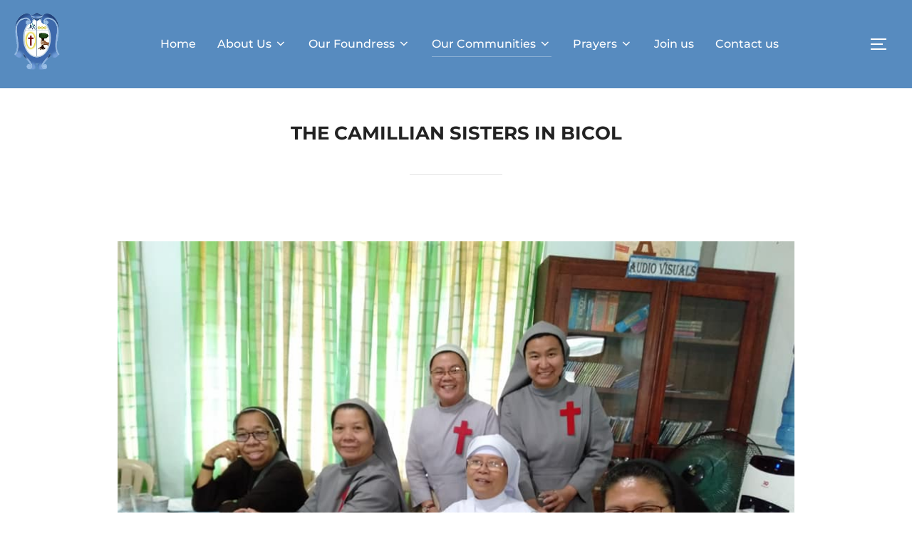

--- FILE ---
content_type: text/css
request_url: https://camilliansisters.org/wp-content/themes/inspiro/assets/css/minified/style.min.css?ver=1.7.10
body_size: 16273
content:
@charset "UTF-8";/*! normalize.css v8.0.1 | MIT License | github.com/necolas/normalize.css */html{line-height:1.15;-webkit-text-size-adjust:100%}body{margin:0;height:100%}main{display:block}h1{font-size:2em;margin:.67em 0}hr{box-sizing:content-box;height:0;overflow:visible}pre{font-family:monospace,monospace;font-size:1em}a{background-color:transparent}abbr[title]{border-bottom:none;text-decoration:underline;-webkit-text-decoration:underline dotted;text-decoration:underline dotted}b,strong{font-weight:bolder}code,kbd,samp{font-family:monospace,monospace;font-size:1em}small{font-size:80%}sub,sup{font-size:75%;line-height:0;position:relative;vertical-align:baseline}sub{bottom:-.25em}sup{top:-.5em}img{border-style:none}button,input,optgroup,select,textarea{font-family:inherit;font-size:100%;line-height:1.15;margin:0}button,input{overflow:visible}button,select{text-transform:none}[type=button],[type=reset],[type=submit],button{-webkit-appearance:button}[type=button]::-moz-focus-inner,[type=reset]::-moz-focus-inner,[type=submit]::-moz-focus-inner,button::-moz-focus-inner{border-style:none;padding:0}[type=button]:-moz-focusring,[type=reset]:-moz-focusring,[type=submit]:-moz-focusring,button:-moz-focusring{outline:1px dotted ButtonText}fieldset{padding:.35em .75em .625em}legend{box-sizing:border-box;color:inherit;display:table;max-width:100%;padding:0;white-space:normal}progress{vertical-align:baseline}textarea{overflow:auto}[type=checkbox],[type=radio]{box-sizing:border-box;padding:0}[type=number]::-webkit-inner-spin-button,[type=number]::-webkit-outer-spin-button{height:auto}[type=search]{-webkit-appearance:textfield;outline-offset:-2px}[type=search]::-webkit-search-decoration{-webkit-appearance:none}::-webkit-file-upload-button{-webkit-appearance:button;font:inherit}details{display:block}summary{display:list-item}template{display:none}[hidden]{display:none}.screen-reader-text{clip:rect(1px,1px,1px,1px);height:1px;overflow:hidden;position:absolute!important;width:1px;word-wrap:normal!important}.screen-reader-text:focus{background-color:#f1f1f1;border-radius:3px;box-shadow:0 0 2px 2px rgba(0,0,0,.6);clip:auto!important;color:#444;display:block;font-size:14px;font-size:.875rem;font-weight:700;height:auto;left:5px;line-height:normal;padding:15px 23px 14px;text-decoration:none;top:5px;width:auto;z-index:100000}#content[tabindex="-1"]:focus{outline:0}.alignleft{display:inline;float:left;margin-right:1.5em}.alignright{display:inline;float:right;margin-left:1.5em}.aligncenter{clear:both;display:block;margin-left:auto;margin-right:auto}.wp-block-image .aligncenter>figcaption,.wp-block-image .alignleft>figcaption,.wp-block-image .alignright>figcaption,.wp-block-image.is-resized>figcaption{display:block;margin-top:0;font-size:14px}.entry-content .wp-block-image img,.entry-content img.aligncenter,.entry-content img.alignleft,.entry-content img.alignnone,.entry-content img.alignright,.entry-content img.attachment-fullsize{margin-bottom:20px;max-width:100%;height:auto}figure{margin:0}.wp-block-image.alignfull,.wp-block-image.alignwide{max-width:none}.wp-block-image.alignfull img,.wp-block-image.alignwide img{width:100%}.clear:after,.clear:before,.comment-author:after,.comment-author:before,.comment-content:after,.comment-content:before,.comment-meta:after,.comment-meta:before,.entry-content:after,.entry-content:before,.entry-footer:after,.entry-footer:before,.entry-wrapper:after,.entry-wrapper:before,.nav-links:after,.nav-links:before,.pagination:after,.pagination:before,.site-content:after,.site-content:before,.site-footer:after,.site-footer:before,.site-header:after,.site-header:before,.widget-area:after,.widget-area:before,.widget:after,.widget:before{content:"";display:table;table-layout:fixed}.clear:after,.comment-author:after,.comment-content:after,.comment-meta:after,.entry-content:after,.entry-footer:after,.entry-wrapper:after,.nav-links:after,.pagination:after,.site-content:after,.site-footer:after,.site-header:after,.widget-area:after,.widget:after{clear:both}.nav:after,.nav:before,.navbar-collapse:after,.navbar-collapse:before,.navbar:after,.navbar:before{content:"";display:inline!important}body,button,input,select,textarea{margin:0;padding:0;font-family:Inter,sans-serif;font-size:16px;font-size:1rem;font-weight:400;background-repeat:no-repeat;-webkit-font-smoothing:antialiased;-moz-osx-font-smoothing:grayscale;line-height:1.8;color:#444}h1,h2,h3,h4,h5,h6{color:#000;clear:both;line-height:1.4}h1:first-child,h2:first-child,h3:first-child,h4:first-child,h5:first-child,h6:first-child{padding-top:0}h1,h2,h3{padding-top:.625em}h1{font-size:36px;font-size:2.25rem;font-weight:700}h2{font-size:30px;font-size:1.875rem;font-weight:700}h3{font-size:24px;font-size:1.5rem;font-weight:700}h4{font-size:16px;font-size:1rem;font-weight:700}h5{font-size:14px;font-size:.875rem;font-weight:700}h6{font-size:13px;font-size:.8125rem;font-weight:700}p{margin:0 0 1.5em;padding:0}cite,dfn,em,i{font-style:italic}blockquote{color:#666;font-size:18px;font-size:1.125rem;font-style:italic;line-height:1.7;margin:0;overflow:hidden;padding:0}blockquote cite{display:block;font-style:normal;font-weight:600;margin-top:.5em}address{margin:0 0 1.5em}pre{background:#eee;font-family:"Courier 10 Pitch",Courier,monospace;font-size:15px;font-size:.9375rem;line-height:1.6;margin-bottom:1.6em;max-width:100%;overflow:auto;padding:1.6em}code,kbd,tt,var{font-family:Monaco,Consolas,"Andale Mono","DejaVu Sans Mono",monospace;font-size:15px;font-size:.9375rem}abbr,acronym{border-bottom:1px dotted #666;cursor:help}ins,mark{background:#fff9c0;text-decoration:none}big{font-size:125%}blockquote{quotes:"" ""}q{quotes:"“" "”" "‘" "’"}blockquote:after,blockquote:before{content:""}html[lang=ar] body,html[lang=ar] button,html[lang=ar] input,html[lang=ar] select,html[lang=ar] textarea,html[lang=ary] body,html[lang=ary] button,html[lang=ary] input,html[lang=ary] select,html[lang=ary] textarea,html[lang=azb] body,html[lang=azb] button,html[lang=azb] input,html[lang=azb] select,html[lang=azb] textarea,html[lang=fa-IR] body,html[lang=fa-IR] button,html[lang=fa-IR] input,html[lang=fa-IR] select,html[lang=fa-IR] textarea,html[lang=haz] body,html[lang=haz] button,html[lang=haz] input,html[lang=haz] select,html[lang=haz] textarea,html[lang=ps] body,html[lang=ps] button,html[lang=ps] input,html[lang=ps] select,html[lang=ps] textarea,html[lang=ur] body,html[lang=ur] button,html[lang=ur] input,html[lang=ur] select,html[lang=ur] textarea{font-family:Tahoma,Arial,sans-serif}html[lang=ar] h1,html[lang=ar] h2,html[lang=ar] h3,html[lang=ar] h4,html[lang=ar] h5,html[lang=ar] h6,html[lang=ary] h1,html[lang=ary] h2,html[lang=ary] h3,html[lang=ary] h4,html[lang=ary] h5,html[lang=ary] h6,html[lang=azb] h1,html[lang=azb] h2,html[lang=azb] h3,html[lang=azb] h4,html[lang=azb] h5,html[lang=azb] h6,html[lang=fa-IR] h1,html[lang=fa-IR] h2,html[lang=fa-IR] h3,html[lang=fa-IR] h4,html[lang=fa-IR] h5,html[lang=fa-IR] h6,html[lang=haz] h1,html[lang=haz] h2,html[lang=haz] h3,html[lang=haz] h4,html[lang=haz] h5,html[lang=haz] h6,html[lang=ps] h1,html[lang=ps] h2,html[lang=ps] h3,html[lang=ps] h4,html[lang=ps] h5,html[lang=ps] h6,html[lang=ur] h1,html[lang=ur] h2,html[lang=ur] h3,html[lang=ur] h4,html[lang=ur] h5,html[lang=ur] h6{font-weight:700}html[lang^=zh-] body,html[lang^=zh-] button,html[lang^=zh-] input,html[lang^=zh-] select,html[lang^=zh-] textarea{font-family:"PingFang TC","Helvetica Neue",Helvetica,STHeitiTC-Light,Arial,sans-serif}html[lang=zh-CN] body,html[lang=zh-CN] button,html[lang=zh-CN] input,html[lang=zh-CN] select,html[lang=zh-CN] textarea{font-family:"PingFang SC","Helvetica Neue",Helvetica,STHeitiSC-Light,Arial,sans-serif}html[lang^=zh-] h1,html[lang^=zh-] h2,html[lang^=zh-] h3,html[lang^=zh-] h4,html[lang^=zh-] h5,html[lang^=zh-] h6{font-weight:700}html[lang=bg-BG] body,html[lang=bg-BG] button,html[lang=bg-BG] input,html[lang=bg-BG] select,html[lang=bg-BG] textarea,html[lang=ru-RU] body,html[lang=ru-RU] button,html[lang=ru-RU] input,html[lang=ru-RU] select,html[lang=ru-RU] textarea,html[lang=uk] body,html[lang=uk] button,html[lang=uk] input,html[lang=uk] select,html[lang=uk] textarea{font-family:"Helvetica Neue",Helvetica,"Segoe UI",Arial,sans-serif}html[lang=bg-BG] h1,html[lang=bg-BG] h2,html[lang=bg-BG] h3,html[lang=bg-BG] h4,html[lang=bg-BG] h5,html[lang=bg-BG] h6,html[lang=ru-RU] h1,html[lang=ru-RU] h2,html[lang=ru-RU] h3,html[lang=ru-RU] h4,html[lang=ru-RU] h5,html[lang=ru-RU] h6,html[lang=uk] h1,html[lang=uk] h2,html[lang=uk] h3,html[lang=uk] h4,html[lang=uk] h5,html[lang=uk] h6{font-weight:700;line-height:1.2}html[lang=bn-BD] body,html[lang=bn-BD] button,html[lang=bn-BD] input,html[lang=bn-BD] select,html[lang=bn-BD] textarea,html[lang=hi-IN] body,html[lang=hi-IN] button,html[lang=hi-IN] input,html[lang=hi-IN] select,html[lang=hi-IN] textarea,html[lang=mr-IN] body,html[lang=mr-IN] button,html[lang=mr-IN] input,html[lang=mr-IN] select,html[lang=mr-IN] textarea{font-family:Arial,sans-serif}html[lang=bn-BD] h1,html[lang=bn-BD] h2,html[lang=bn-BD] h3,html[lang=bn-BD] h4,html[lang=bn-BD] h5,html[lang=bn-BD] h6,html[lang=hi-IN] h1,html[lang=hi-IN] h2,html[lang=hi-IN] h3,html[lang=hi-IN] h4,html[lang=hi-IN] h5,html[lang=hi-IN] h6,html[lang=mr-IN] h1,html[lang=mr-IN] h2,html[lang=mr-IN] h3,html[lang=mr-IN] h4,html[lang=mr-IN] h5,html[lang=mr-IN] h6{font-weight:700}html[lang=el] body,html[lang=el] button,html[lang=el] input,html[lang=el] select,html[lang=el] textarea{font-family:"Helvetica Neue",Helvetica,Arial,sans-serif}html[lang=el] h1,html[lang=el] h2,html[lang=el] h3,html[lang=el] h4,html[lang=el] h5,html[lang=el] h6{font-weight:700;line-height:1.3}html[lang=gu-IN] body,html[lang=gu-IN] button,html[lang=gu-IN] input,html[lang=gu-IN] select,html[lang=gu-IN] textarea{font-family:Arial,sans-serif}html[lang=gu-IN] h1,html[lang=gu-IN] h2,html[lang=gu-IN] h3,html[lang=gu-IN] h4,html[lang=gu-IN] h5,html[lang=gu-IN] h6{font-weight:700}html[lang=he-IL] body,html[lang=he-IL] button,html[lang=he-IL] input,html[lang=he-IL] select,html[lang=he-IL] textarea{font-family:"Arial Hebrew",Arial,sans-serif}html[lang=he-IL] h1,html[lang=he-IL] h2,html[lang=he-IL] h3,html[lang=he-IL] h4,html[lang=he-IL] h5,html[lang=he-IL] h6{font-weight:700}html[lang=ja] body,html[lang=ja] button,html[lang=ja] input,html[lang=ja] select,html[lang=ja] textarea{font-family:"Hiragino Kaku Gothic Pro",Meiryo,sans-serif}html[lang=ja] h1,html[lang=ja] h2,html[lang=ja] h3,html[lang=ja] h4,html[lang=ja] h5,html[lang=ja] h6{font-weight:700}html[lang=ko-KR] body,html[lang=ko-KR] button,html[lang=ko-KR] input,html[lang=ko-KR] select,html[lang=ko-KR] textarea{font-family:"Apple SD Gothic Neo","Malgun Gothic","Nanum Gothic",Dotum,sans-serif}html[lang=ko-KR] h1,html[lang=ko-KR] h2,html[lang=ko-KR] h3,html[lang=ko-KR] h4,html[lang=ko-KR] h5,html[lang=ko-KR] h6{font-weight:600}html[lang=th] h1,html[lang=th] h2,html[lang=th] h3,html[lang=th] h4,html[lang=th] h5,html[lang=th] h6{line-height:1.65;font-family:"Sukhumvit Set","Helvetica Neue",Helvetica,Arial,sans-serif}html[lang=th] body,html[lang=th] button,html[lang=th] input,html[lang=th] select,html[lang=th] textarea{line-height:1.8;font-family:"Sukhumvit Set","Helvetica Neue",Helvetica,Arial,sans-serif}html[lang=ar] *,html[lang=ary] *,html[lang=azb] *,html[lang=bg-BG] *,html[lang=bn-BD] *,html[lang=el] *,html[lang=gu-IN] *,html[lang=haz] *,html[lang=he-IL] *,html[lang=hi-IN] *,html[lang=ja] *,html[lang=ko-KR] *,html[lang=mr-IN] *,html[lang=ps] *,html[lang=ru-RU] *,html[lang=th] *,html[lang=uk] *,html[lang^=zh-] *{letter-spacing:0!important}input,textarea{font-family:Inter,sans-serif;color:#444}label{margin-bottom:5px}input,textarea{padding:11px 10px;font-size:16px;font-size:1rem;background:#fff;border:2px solid rgba(68,68,68,.19);width:auto;border-radius:0}input[type=text],textarea{-webkit-appearance:none}input:focus,textarea:focus{border-color:#0bb4aa}input[type=search]::-webkit-search-cancel-button,input[type=search]::-webkit-search-decoration,input[type=search]::-webkit-search-results-button,input[type=search]::-webkit-search-results-decoration{display:none}.btn,.button,.more-link,.more_link,.side-nav .search-form .search-submit,.wpzabb-post-grid-more{font-family:Montserrat,sans-serif;font-weight:700;display:inline-block;padding:10px 25px;text-align:center;white-space:nowrap;text-transform:uppercase;letter-spacing:1px;font-size:12px;color:#444;border:2px solid rgba(68,68,68,.19);background-image:none;-webkit-user-select:none;-ms-user-select:none;user-select:none;transition:color .2s ease,border-color .2s ease,background-color .2s ease}.btn:hover,.button:hover,.infinite-scroll #infinite-handle span:hover,.side-nav .search-form .search-submit:hover,.site-footer .search-form .search-submit:hover{text-decoration:none;color:#0bb4aa;border-color:#0bb4aa}.btn-primary,.side-nav .search-form .search-submit,.site-footer .search-form .search-submit{color:#0bb4aa;border-color:#0bb4aa}button,div.wpforms-container-full .wpforms-form .wpforms-page-button,div.wpforms-container-full .wpforms-form button[type=submit],div.wpforms-container-full .wpforms-form input[type=submit],input[type=button],input[type=reset],input[type=submit]{font-family:Montserrat,sans-serif;display:inline;width:auto;padding:12px 25px;text-align:center;white-space:nowrap;text-transform:uppercase;font-weight:600;letter-spacing:1px;font-size:12px;color:#444;border:2px solid rgba(68,68,68,.19);background-image:none;transition:color .2s ease,border-color .2s ease,background-color .2s ease}div.wpforms-container-full .wpforms-form .wpforms-page-button,div.wpforms-container-full .wpforms-form button[type=submit],div.wpforms-container-full .wpforms-form input[type=submit]{background:0 0}div.wpforms-container-full .wpforms-form .wpforms-page-button:hover,div.wpforms-container-full .wpforms-form button[type=submit]:hover,div.wpforms-container-full .wpforms-form input[type=submit]:hover{background:0 0}.search-form button.search-submit:hover,button:hover,div.wpforms-container-full .wpforms-form .wpforms-page-button:hover,div.wpforms-container-full .wpforms-form button[type=submit]:hover,div.wpforms-container-full .wpforms-form input[type=submit]:hover,input[type=button]:hover,input[type=reset]:hover,input[type=submit]:hover{cursor:pointer;text-decoration:none;color:#0bb4aa;border-color:#0bb4aa}hr{background-color:#eee;border:0;height:1px;margin-bottom:1.5em}ol,ul{margin:0 0 1.5em 1em;padding:0}ul{list-style:disc}ol{list-style:decimal}li>ol,li>ul{margin-bottom:0;margin-left:1.5em}dt{font-weight:700}dd{margin:0 1.5em 1.5em}#add_payment_method #payment ul.payment_methods li,.woocommerce-cart #payment ul.payment_methods li,.woocommerce-checkout #payment ul.payment_methods li{list-style-type:none}table{border-collapse:collapse;margin:0 0 1.5em;width:100%}thead th{border-bottom:2px solid #bbb;padding-bottom:.5em}th{padding:.4em;text-align:left}tr{border-bottom:1px solid #eee}td{padding:.4em}td,td:first-child,th,th:first-child{padding-left:0}td:last-child,th:last-child{padding-right:0}a{transition:all .1s ease-in;text-decoration:none;color:#0bb4aa}a:hover{text-decoration:none;color:#076c65}.entry-content a{text-decoration:underline}body.elementor-page .entry-content a,body.fl-builder .entry-content a,body.woocommerce-page .entry-content a{text-decoration:none}.comment-content a,.entry-content a,.entry-summary a,.posts-navigation a,.site-footer .widget-area a,.widget a,.widget_authors a strong{transition:color .1s ease-in}.comment-metadata a,.comment-metadata a.comment-edit-link,.comment-navigation a,.comment-reply-link,.comments-pagination a,.edit-link a,.entry-footer .tags-links a,.entry-footer a,.entry-meta a,.entry-title a,.logged-in-as a,.page-links a,.page-links a .page-number,.pagination a,.post-navigation a,.site-footer .widget-area ul li a,.site-info a,.widget .widget-title a,.widget ul li a,a .nav-title{text-decoration:none;transition:color .1s ease-in}.comment-content a:focus,.comment-content a:hover,.comment-metadata a.comment-edit-link:focus,.comment-metadata a.comment-edit-link:hover,.comment-metadata a:focus,.comment-metadata a:hover,.comment-reply-link:focus,.comment-reply-link:hover,.edit-link a:focus,.edit-link a:hover,.entry-content a:focus,.entry-content a:hover,.entry-footer .tags-links a:focus,.entry-footer .tags-links a:hover,.entry-footer a:focus,.entry-footer a:hover,.entry-summary a:focus,.entry-summary a:hover,.entry-title a:focus,.entry-title a:hover,.logged-in-as a:focus,.logged-in-as a:hover,.page-links a:focus .page-number,.page-links a:hover .page-number,.posts-navigation a:focus,.posts-navigation a:hover,.site-footer .widget-area a:focus,.site-footer .widget-area a:hover,.site-info a:focus,.site-info a:hover,.widget .widget-title a:focus,.widget .widget-title a:hover,.widget a:focus,.widget a:hover,.widget ul li a:focus,.widget ul li a:hover,.widget_authors a:focus strong,.widget_authors a:hover strong,a:focus .nav-title,a:hover .nav-title{color:#076c65}.entry-meta a:focus,.entry-meta a:hover{color:#0bb4aa}.entry-content .more-link,.entry-content .more_link,.entry-summary .more-link,.entry-summary .more_link{transition:color .2s ease,border-color .2s ease,background-color .2s ease}.entry-content .more-link:hover,.entry-content .more_link:hover,.entry-summary .more-link:hover,.entry-summary .more_link:hover{text-decoration:none;color:#0bb4aa;border-color:#0bb4aa}.page-links{font-size:14px;font-size:.875rem;font-weight:800;padding:1.25em 0 1.875em;clear:left}.page-links .page-number,.page-links .post-page-numbers{color:#767676;display:inline-block;padding:.5em 1em}.page-links .page-number.current,.page-links .post-page-numbers.current{color:#222}.page-links a{display:inline-block}.page-links a .page-number{color:#222}.comment-content a img,.entry-content a img,.widget a img{box-shadow:none}.post-navigation a:focus .icon,.post-navigation a:hover .icon{color:#076c65}.post-thumbnail{margin-bottom:1.875em}.post-thumbnail a{display:inline-block;font-size:0}.post-thumbnail a img{-webkit-backface-visibility:hidden;transition:opacity .2s}.post-thumbnail a:focus img,.post-thumbnail a:hover img{opacity:.7}.sf-menu,.sf-menu *{margin:0;padding:0;list-style:none}.sf-menu ul{position:absolute;display:none;top:100%;left:0;z-index:99}.sf-menu li{position:relative}.sf-menu li.sfHover ul,.sf-menu li:hover ul{display:block}.sf-menu a{display:block;position:relative}.sf-menu ul ul{top:0;left:100%}.navbar{position:relative;z-index:200;color:#fff;background:#101010;padding:18px 0;transition:all .5s ease-in-out}.navbar:after,.navbar:before{content:"";display:table}.navbar:after{clear:both}.navbar a{color:inherit}.navbar .header-inner{width:100%;align-items:center;-js-display:flex;display:flex;justify-content:space-between}.navbar .header-inner:after,.navbar .header-inner:before{display:none}.navbar .header-inner .navbar-secondary{display:none}.navbar .header-inner.wpz_layout_full{width:100%;max-width:100%;padding-left:1.25em;padding-right:1.25em}.navbar .header-logo-wrapper{margin-right:.625em;max-width:50%}.navbar .header-logo-wrapper{align-items:center;-js-display:flex;display:flex;justify-content:center;padding:0;text-align:left}.navbar .header-navigation-wrapper{flex:1;justify-content:flex-end}.navbar .header-navigation-wrapper,.navbar .header-widgets-wrapper{align-items:center;-js-display:flex;display:flex}.navbar .wpz_menu_left .header-navigation-wrapper{justify-content:flex-start}.navbar .wpz_menu_center .header-navigation-wrapper{justify-content:center}.navbar .wpz_menu_hamburger .header-navigation-wrapper{display:none}.has-header-image .navbar,.has-header-video .navbar{position:absolute;width:100%;background:0 0;background-image:linear-gradient(to bottom,rgba(0,0,0,.2) 1%,rgba(0,0,0,0) 100%);background-repeat:repeat-x}.navbar-toggle{display:none;position:relative;margin:0;margin-left:.625em;padding-left:0;padding-right:0;width:40px;border-color:transparent;background:0 0}.inspiro--with-page-nav .navbar-toggle{display:block}.navbar-toggle:hover{border-color:transparent;background-color:transparent}.navbar-toggle .icon-bar{position:relative;display:block;width:22px;height:2px;background:#fff;transition:all .2s ease-in-out}.navbar-toggle .icon-bar:nth-child(3){width:17px}.navbar-toggle:hover .icon-bar{width:17px}.navbar-toggle:hover .icon-bar:nth-child(3){width:22px}.navbar-toggle .icon-bar+.icon-bar{margin-top:5px}.navbar-toggle .icon-bar{transition:width .13s ease-out,transform .13s ease-out,opacity .13s ease-out}.side-nav-open .navbar-toggle .icon-bar:nth-child(2){transform:rotateZ(-45deg) translate3d(-5px,5px,0);width:28px}.side-nav-open .navbar-toggle .icon-bar:nth-child(3){transform:translateX(0);opacity:0}.side-nav-open .navbar-toggle .icon-bar:nth-child(4){transform:rotateZ(45deg) translate3d(-5px,-5px,0);width:28px}.navbar-nav{-js-display:flex;display:flex;font-weight:400;flex-wrap:wrap;justify-content:flex-end}.navbar-nav>li{margin:0 .9375em}.navbar-nav>li>ul:before{content:'';position:absolute;bottom:100%;left:50%;margin-left:-8px;width:0;height:0;border-bottom:8px solid #0bb4aa;border-right:8px solid transparent;border-left:8px solid transparent}.navbar-nav>li.current-menu-item>a,.navbar-nav>li.current-menu-parent>a,.navbar-nav>li.current_page_item>a{border-bottom:1px solid rgba(255,255,255,.3)}.navbar-nav a{padding:.3125em 0 .1875em;font-family:Montserrat,sans-serif;font-weight:500;border-bottom:1px solid transparent;transition:.2s ease border-color,.2s ease color}.navbar-nav>li>a:hover{text-decoration:none;border-bottom:1px solid rgba(255,255,255,.8);color:inherit;opacity:.8}.navbar-nav .menu-item-has-children .svg-icon{margin-left:.25em;width:18px;height:18px;display:inline-block;vertical-align:text-top;fill:#fff}.navbar-nav ul .menu-item-has-children .svg-icon{position:absolute;width:18px;height:18px;right:.625em;top:50%;fill:#fff;transform:rotate(-90deg) translateX(50%)}.inspiro--with-page-nav .navbar-nav>li:last-child{margin-right:0}.site{position:relative;transition:transform .18s ease}.side-nav{position:fixed;top:0;right:0;bottom:-70px;overflow:hidden;width:380px;z-index:-1;visibility:hidden;transform-style:preserve-3d;-webkit-overflow-scrolling:touch}.side-nav a{color:#fff}.side-nav .navbar-nav{display:none;margin-bottom:40px;padding:0}.side-nav .widget,.side-nav .widget_block{margin-bottom:40px;max-width:100%}.side-nav .widget:last-child,.side-nav .widget_block:last-child{margin-bottom:0}.side-nav .widget .title,.side-nav .widget .wp-block-group__inner-container>h2,.side-nav .widget .wp-block-search__label,.side-nav .widget_block .title,.side-nav .widget_block .wp-block-group__inner-container>h2,.side-nav .widget_block .wp-block-search__label{font-size:18px;font-size:1.125rem;color:#fff;text-transform:uppercase;margin-bottom:20px;font-family:Montserrat,sans-serif}.side-nav .wp-block-group>.wp-block-group__inner-container{padding:0}.side-nav-transitioning .side-nav{visibility:visible}.side-nav-overlay{display:none;position:fixed;left:0;top:0;right:0;bottom:0;z-index:600}.side-nav-open .side-nav-overlay,.side-nav-transitioning{display:block;right:380px;z-index:900;cursor:e-resize}.side-nav__scrollable-container{position:relative;padding-bottom:70px;height:100%;overflow:auto;background-color:#101010;color:#78787f;-webkit-overflow-scrolling:touch;-webkit-backface-visibility:hidden;backface-visibility:hidden;transform:translateX(380px);transition:transform .18s ease}.side-nav__scrollable-container h1,.side-nav__scrollable-container h2,.side-nav__scrollable-container h3,.side-nav__scrollable-container h4,.side-nav__scrollable-container h5,.side-nav__scrollable-container h6{color:#fff}.side-nav__scrollable-container::-webkit-scrollbar{display:none}.side-nav__wrap{position:relative;padding:60px 30px}.side-nav__wrap .navbar-toggle{margin:5px 0 0;padding-right:0}.side-nav__close-button{display:none}.side-nav__close-button:after,.side-nav__close-button:before{content:"";display:table}.side-nav__close-button:after{clear:both}.admin-bar .side-nav__wrap{padding-top:calc(32px + 18px + 12px)}body.side-nav-open{height:100%}body.side-nav-open .site{z-index:300;transform:translateX(-380px)}body.side-nav-open .side-nav{visibility:visible;z-index:600}body.side-nav-open .side-nav__scrollable-container{transform:translateX(0)}body.side-nav-open.has-header-image .custom-header-media img{position:absolute}body.side-nav-open.has-header-video .custom-header-media iframe,body.side-nav-open.has-header-video .custom-header-media video{position:absolute}.sb-search{position:relative;margin:0;margin-left:.625em;z-index:200}.sb-search #searchform>label{align-items:stretch;-js-display:flex;display:flex;font-size:inherit;margin:0;width:100%}.sb-search .sb-search-input{position:relative;width:20px;padding:2% 2%;margin:0;z-index:10;font-family:inherit;font-size:42px;font-weight:200;color:#fff;display:none;border:none;border-radius:0;background:#000;opacity:.9;width:96%;transition:all .6s ease;animation:fade-in-almost .3s ease-out}.sb-search::-webkit-input-placeholder{color:#828282}.sb-search:-moz-placeholder{color:#828282}.sb-search::-moz-placeholder{color:#828282}.sb-search:-ms-input-placeholder{color:#828282}.sb-search input[type=search].sb-search-input{-webkit-appearance:none}.sb-search .sb-search-button-close,.sb-search .sb-search-button-open{background-color:transparent;border:none;padding:.625em}.sb-search .sb-search-button-close .sb-icon-search,.sb-search .sb-search-button-open .sb-icon-search{-js-display:flex;display:flex;justify-content:center;z-index:90;transition:opacity .3s ease}.sb-search .sb-search-button-close .sb-icon-search:hover,.sb-search .sb-search-button-open .sb-icon-search:hover{opacity:.7}.sb-search .sb-search-button-close .sb-icon-search .svg-icon,.sb-search .sb-search-button-open .sb-icon-search .svg-icon{width:18px;height:30px;margin:0;padding:0;cursor:pointer;fill:#fff}.sb-search .sb-search-button-close{display:none}.sb-search.sb-search-open .sb-search-input{display:block;padding:15px 2%;transition:all .6s ease;position:fixed;left:0;top:0;width:100%;height:100%;height:100vh;text-align:center;outline:0}.sb-search.sb-search-open .sb-search-button-open{display:none}.sb-search.sb-search-open .sb-search-button-close{display:block;right:2%;top:25px;position:fixed;z-index:999}.sb-search.sb-search-open .sb-search-button-close .sb-icon-search{background:0 0;opacity:.8;animation:fade-in-almost .3s ease-out}.sb-search.sb-search-open .sb-search-button-close .sb-icon-search:hover{opacity:1}.sb-search.sb-search-open .sb-search-submit{z-index:90}.no-js .sb-search .sb-icon-search{background:0 0;z-index:11;right:2%;top:25px;position:fixed;z-index:999;opacity:.8;animation:fade-in-almost .3s ease-out}.no-js .sb-search .sb-search-submit{z-index:90}.header_social{float:right;text-align:right;margin:0 0 0 10px}.header_social .widget{margin:0}.header_social .widget .title{display:none}.header_social .widget .zoom-social-icons-list--no-labels.zoom-social-icons-list--without-canvas{margin:0}.header_social .widget .zoom-social-icons-list--no-labels .zoom-social_icons-list__item{margin-top:0;margin-bottom:0;padding:.375em 0}.header_social .zoom-social-icons-list--without-canvas .socicon{transition:.3s ease all}.header_social .zoom-social-icons-list .socicon:hover{opacity:.8}html{box-sizing:border-box;-webkit-tap-highlight-color:transparent}body,html{margin:0;padding:0;overflow-x:hidden}*,:after,:before{box-sizing:inherit}body{background:#fff}#page{position:relative;word-wrap:break-word}.inner-wrap,.wrap{margin-left:auto;margin-right:auto;max-width:1200px;padding-left:1.25em;padding-right:1.25em}.inner-wrap:after,.inner-wrap:before,.wrap:after,.wrap:before{content:"";display:table}.inner-wrap:after,.wrap:after{clear:both}.site-header{width:100%}.admin-bar:not(.side-nav-open) .headroom{top:32px}.headroom--not-top{box-shadow:0 0 18px 1px rgba(0,0,0,.1)}.headroom--not-top .navbar{background:rgba(0,0,0,.9);padding:12px 0}body.wp-custom-logo .headroom--not-top .custom-logo-link img{transition:all .2s ease-in-out;max-height:70px;width:auto}.site-header.headroom{width:100%;z-index:1000;position:fixed;top:0}.site-header.headroom--not-top{position:fixed;top:0;border:none}.has-header-image.home.blog .headroom--not-top .navbar,.has-header-image.inspiro-front-page .headroom--not-top .navbar,.has-header-video.home.blog .headroom--not-top .navbar,.has-header-video.inspiro-front-page .headroom--not-top .navbar{background:rgba(0,0,0,.9);padding:12px 0}.site-branding{padding:1em 0;position:relative;z-index:3;text-align:center}.site-branding a{text-decoration:none;transition:opacity .2s}.site-branding a:focus,.site-branding a:hover{opacity:.7}.site-title{clear:none;font-size:80px;font-size:5rem;font-weight:700;line-height:1.25;margin:0;padding:0;padding-bottom:30px;margin-bottom:40px;position:relative}.site-title:after{content:'';position:absolute;width:310px;border-bottom:2px solid rgba(201,201,201,.4);bottom:0;left:50%;margin-left:-155px}.site-title,.site-title a{color:#222;opacity:1}.site-branding-text .edit-link a{color:#fff;font-weight:500;text-transform:uppercase;letter-spacing:1px}.site-branding-text .edit-link a:hover{opacity:.7}body.has-header-image .site-title,body.has-header-image .site-title a,body.has-header-video .site-title,body.has-header-video .site-title a{color:#fff}.site-description{color:#666;font-size:20px;font-size:1.25rem;margin:0 auto;max-width:950px}body.has-header-image .site-description,body.has-header-video .site-description{color:#fff;opacity:.8}.custom-header-button{margin-top:3.125em;font-size:16px;font-size:1rem;color:#fff;border-color:inherit;transition:background-color .2s ease-in-out,border-color .2s ease-in-out;font-weight:400}.custom-header-button:hover{opacity:1;color:#fff;background-color:#0bb4aa;border-color:#0bb4aa}body.has-header-image .custom-header-button,body.has-header-video .custom-header-button{transition:background-color .2s ease-in-out,border-color .2s ease-in-out,color .2s ease-in-out}body.has-header-image .custom-header-button:hover,body.has-header-video .custom-header-button:hover{opacity:1}.custom-logo-link{display:inline-block;padding:0;max-width:350px;transition:max-width .2s ease-in-out}.custom-logo-link h1{margin:0;font-weight:700;letter-spacing:1px;font-family:Montserrat,sans-serif}.custom-logo-link img{display:inline-block;max-height:80px;width:auto}.custom-logo-link a:focus,.custom-logo-link a:hover{text-decoration:none;opacity:.9;color:#fff}.custom-logo-text{display:inline-block;padding:0;vertical-align:middle;max-width:350px}body.wp-custom-logo .custom-logo-link a{font-size:0}body:not(.wp-custom-logo) a.custom-logo-text{margin:0;font-weight:700;letter-spacing:1px;font-family:Montserrat,sans-serif;font-size:26px;font-size:1.625rem;text-transform:uppercase}body.home.title-tagline-hidden.has-header-image .custom-logo-link img,body.home.title-tagline-hidden.has-header-video .custom-logo-link img{max-height:200px;max-width:100%}body:not(.title-tagline-hidden) .site-branding-text{display:inline-block;max-width:100%;vertical-align:middle}.custom-header{position:relative;background-color:#000}.has-header-image.home.blog .site-branding,.has-header-image.inspiro-front-page .site-branding,.has-header-video.home.blog .site-branding,.has-header-video.inspiro-front-page .site-branding{position:absolute;left:50%;top:45%;width:100%;opacity:0;transform:translate(-50%,-50%);transition:top .3s linear,opacity .3s ease-in}.has-header-image.home.blog.inspiro-page-ready .site-branding,.has-header-image.inspiro-front-page.inspiro-page-ready .site-branding,.has-header-video.home.blog.inspiro-page-ready .site-branding,.has-header-video.inspiro-front-page.inspiro-page-ready .site-branding{opacity:1;top:50%}.has-header-image.home.blog .custom-header,.has-header-image.inspiro-front-page .custom-header,.has-header-video.home.blog .custom-header,.has-header-video.inspiro-front-page .custom-header{display:table;height:100vh;max-height:100vh;max-height:-webkit-fill-available;width:100%;overflow:hidden}.custom-header-media{bottom:0;left:0;overflow:hidden;position:absolute;right:0;top:0;width:100%;min-height:100vh;min-height:-webkit-fill-available;min-height:fill-available}.custom-header-media:after{background:linear-gradient(to bottom,rgba(0,0,0,0) 0,rgba(0,0,0,.3) 75%,rgba(0,0,0,.3) 100%);bottom:0;content:"";display:block;height:100%;left:0;position:absolute;right:0;z-index:2}.custom-header-media.hide_overlay:after{display:none}.has-header-image .custom-header-media:before,.has-header-video .custom-header-media:before{content:'';width:100%;height:100%;position:absolute;background-image:linear-gradient(to bottom,rgba(0,0,0,.3) 0,rgba(0,0,0,.5) 100%);background-repeat:repeat-x;opacity:1;top:0;right:0;bottom:0;left:0;z-index:2}.has-header-image .custom-header-media.hide_overlay:before,.has-header-video .custom-header-media.hide_overlay:before{display:none}.has-header-image .custom-header-media img{height:auto;left:50%;height:100%;max-width:1000%;min-height:100%;min-width:100%;min-width:100vw;width:auto;top:50%;padding-bottom:1px;transform:translateX(-50%) translateY(-50%)}.has-header-video .custom-header-media iframe,.has-header-video .custom-header-media video{left:50%;max-width:none;height:100%;min-height:100%;min-width:100%;min-width:100vw;top:50%;padding-bottom:1px;transform:translateX(-50%) translateY(-50%);margin-bottom:0}.has-header-video .custom-header-media video{height:100%}.has-header-video .custom-header-media iframe{position:fixed}.wp-custom-header{height:100%}.wp-custom-header .wp-custom-header-video-button{background-color:rgba(34,34,34,.5);color:rgba(255,255,255,.6);width:45px;height:45px;overflow:hidden;padding:0;border:none;position:absolute;right:1.875em;bottom:3.75em;transition:background-color .2s ease-in-out,border-color .2s ease-in-out,color .3s ease-in-out;z-index:3}.wp-custom-header .wp-custom-header-video-button:focus,.wp-custom-header .wp-custom-header-video-button:hover{border:none;background-color:rgba(34,34,34,.8);color:#fff}.wp-custom-header .wp-custom-header-video-button .svg-icon{margin-top:6px;max-height:1.375em;fill:#fff}.has-header-image:not(.inspiro-front-page):not(.home) .custom-header-media img{bottom:0;position:absolute;top:auto;transform:translateX(-50%) translateY(0)}@supports (object-fit:cover){.has-header-image .custom-header-media img,.has-header-image:not(.inspiro-front-page):not(.home) .custom-header-media img,.has-header-video .custom-header-media video{height:100%;left:0;object-fit:cover;top:0;transform:none;width:100%}}@keyframes pulsate{0%{opacity:.5}50%{opacity:1}100%{opacity:.3}}#scroll-to-content{display:block;position:absolute;left:50%;bottom:20px;z-index:5;cursor:pointer;height:1.5em;width:3.5em;font-size:16px;font-size:1rem;overflow:hidden;opacity:.5;transform:translateX(-50%);animation:pulsate 1.5s ease-out infinite}#scroll-to-content:before{content:'';display:block;position:absolute;left:15px;bottom:10px;height:30px;width:30px;border:2px solid #fff;transform:rotate(45deg)}#scroll-to-content:hover{opacity:1}body:not(.has-header-image):not(.has-header-video) #scroll-to-content,body:not(.has-header-image):not(.has-header-video) .custom-header-media{display:none}.site-content-contain{background-color:#fff;position:relative}.page-template-full-width-no-title .site-content,.page-template-full-width-transparent .site-content,.page-template-homepage-builder-bb .site-content{padding-top:0!important}.sticky{position:relative;padding:2em 1.25em;border:2px #e6e6e6 dashed;margin-bottom:3.75em}.post:not(.sticky) .svg-icon-thumb-tack{display:none}.sticky .svg-icon-thumb-tack{position:absolute;display:block;width:32px;height:32px;left:50%;top:-16px;padding:5px;transform:translateX(-50%);fill:#0bb4aa;background-color:#fff}.home.blog .page-title:after{content:'';display:block;width:130px;height:1px;background:#e6e6e6;margin:40px auto 48px}.home.blog .entry-title{margin-top:0;color:#222;font-size:26px;font-size:1.625rem;font-weight:700;text-align:center;font-family:Montserrat,sans-serif;text-align:left}.home.blog .entry-meta{font-size:16px;font-size:1rem;margin-bottom:20px;padding:0}.home.blog .entry-meta a{border-bottom:1px solid #ccc;padding-bottom:2px}.entry-header .entry-title{margin-bottom:20px;margin-top:0}.entry-title{color:#222;font-size:42px;font-size:2.625rem;font-weight:700}.entry-title:not(:first-child){padding-top:0}.entry-title a{color:#000;text-decoration:none;margin-left:-2px}.entry-title a:hover{color:#0bb4aa;text-decoration:none}.entry-meta{color:#999;font-size:16px;font-size:1rem;margin:0 0 20px}.entry-meta span{display:inline}.entry-meta span+span:before{content:" /  ";color:#b6babb;margin:0 5px;font-style:normal;opacity:.5}.entry-meta a{color:#222}.post-display-content-none .entry-meta{margin-bottom:0}.entry-content{line-height:1.9}.entry-content p{margin-bottom:20px;word-wrap:break-word}.entry-content h1,.entry-content h2,.entry-content h3,.entry-content h4,.entry-content h5,.entry-content h6{margin-bottom:20px;line-height:1.3;font-weight:700}.entry-content .wp-block-image img,.entry-content img.aligncenter,.entry-content img.alignleft,.entry-content img.alignnone,.entry-content img.alignright,.entry-content img.attachment-fullsize{max-width:100%;height:auto}.entry-content ol,.entry-content ul{margin-bottom:25px}.entry-content li ol,.entry-content li ul:not(.wp-block-gallery){margin-bottom:0;margin-left:30px}.entry-content .wp-block-gallery{margin-left:0}.entry-content li{list-style-position:inside}.entry-content ul li{list-style-type:square}.entry-content ol li{list-style-type:decimal}.entry-content .shortcode-unorderedlist ul li,.entry-content .shortcode-unorderedlist ul li ul{list-style-type:none}.entry-content blockquote{font-size:20px;margin-top:15px;margin-bottom:40px;text-align:center;position:relative;max-width:100%;font-style:italic}.entry-content blockquote:after,.entry-content blockquote:before{content:"";display:block;width:60px;height:2px;margin:50px auto;background:rgba(0,0,0,.1)}.byline,.updated:not(.published){display:none}.group-blog .byline,.single .byline{display:inline}.comments-pagination,.pagination{padding:3.125em 0;text-align:center}.comments-pagination:empty,.pagination:empty{display:none}.comments-pagination .page-numbers,.pagination .page-numbers{font-size:20px;font-size:1.25rem;font-family:Montserrat,sans-serif;line-height:40px;padding:.625em .9375em;color:#444;transition:.2s ease all}.comments-pagination .page-numbers.current,.comments-pagination .page-numbers:not(.dots):hover,.pagination .page-numbers.current,.pagination .page-numbers:not(.dots):hover{text-decoration:none;color:#0bb4aa}.entry-content blockquote.alignleft,.entry-content blockquote.alignright{color:#666;font-size:14px;font-size:.875rem;width:48%}body:not(.has-archive-description):not(.has-header-image) .page-title:after,body:not(.has-archive-description):not(.has-header-image).page .entry-title:after{content:'';display:block;width:130px;height:1px;background:#e6e6e6;margin:40px auto 48px}.archive .page-title,.blog .page-title,.search .page-title{margin-top:2em}.archive .page-title span,.blog .page-title span,.search .page-title span{text-transform:none}.archive .site-main>article:not(.sticky),.blog .site-main>article:not(.sticky),.search .site-main>article:not(.sticky){padding-bottom:3.75em}.archive .site-main>article:not(.sticky):after,.blog .site-main>article:not(.sticky):after,.search .site-main>article:not(.sticky):after{content:"";display:block;width:130px;height:1px;background:#e6e6e6;margin:50px auto 0}body:not(.inspiro-front-page) #comments,body:not(.inspiro-front-page) .entry-content,body:not(.inspiro-front-page) .entry-header{margin-left:auto;margin-right:auto}body:not(.inspiro-front-page) .entry-header{padding-top:0}body:not(.page-layout-sidebar-right) #primary{max-width:calc(950px + 20px);margin:0 auto;padding-left:10px;padding-right:10px}body:not(.page-layout-sidebar-right) #primary .entry-content,body:not(.page-layout-sidebar-right) #primary .entry-header .inner-wrap{padding-left:0;padding-right:0}body:not(.page-layout-sidebar-right).archive .site-main article,body:not(.page-layout-sidebar-right).blog .site-main article,body:not(.page-layout-sidebar-right).search .site-main article{text-align:center}body:not(.page-layout-sidebar-right).archive .site-main article .entry-title,body:not(.page-layout-sidebar-right).blog .site-main article .entry-title,body:not(.page-layout-sidebar-right).search .site-main article .entry-title{text-align:center}.archive .entry-meta a,.blog .entry-meta a,.search .entry-meta a{border-bottom:1px solid #ccc;padding-bottom:2px}.archive .entry-meta a:hover,.blog .entry-meta a:hover,.search .entry-meta a:hover{color:#0bb4aa}.taxonomy-description{color:#666;font-size:14px;font-size:.875rem;text-align:center}.taxonomy-description p{margin:0}body.has-archive-description:not(.has-header-image) .taxonomy-description:after{content:'';display:block;width:130px;height:1px;background:#e6e6e6;margin:40px auto 48px}.entry-content .more-link,.entry-content .more_link{font-weight:700;display:table;text-align:center;margin:10px auto 0}.entry-summary .link-more{margin-bottom:0}.single .entry-wrapper,.single.has-sidebar.page-layout-sidebar-right .entry-header .inner-wrap{max-width:1200px;margin:3.75em auto;padding-left:1.25em;padding-right:1.25em}.single.has-sidebar.page-layout-sidebar-right .entry-header .inner-wrap{margin-top:2.8125em;margin-bottom:0}.page .entry-content,.page .entry-header .inner-wrap,.page:not(.inspiro-front-page) .entry-footer,.single .entry-content,.single .entry-footer,.single .entry-header .inner-wrap{margin:2.8125em auto;max-width:calc(950px + 20px);padding-left:10px;padding-right:10px}.page .entry-content,.single .entry-content{margin-bottom:0}.page-template-no-title .entry-content{margin:0 auto}.page .full-width .entry-content,.single .full-width .entry-content{max-width:100%;margin:0;padding:0}.page .entry-cover-image,.single .entry-cover-image{position:relative;height:450px;overflow:hidden}.page .entry-cover-image.cover_fullscreen,.single .entry-cover-image.cover_fullscreen{height:100vh;max-height:100vh;max-height:-webkit-fill-available}.page .entry-cover-image:after,.single .entry-cover-image:after{content:" ";position:absolute;top:0;left:0;width:100%;height:100%;background-image:linear-gradient(to bottom,rgba(0,0,0,.1) 0,rgba(0,0,0,.5) 100%);background-repeat:repeat-x}.page .entry-cover-image .entry-header,.single .entry-cover-image .entry-header{position:absolute;bottom:5%;width:100%;z-index:5}.page .entry-cover-image .entry-header .inner-wrap,.single .entry-cover-image .entry-header .inner-wrap{margin-bottom:0}.page .entry-cover-image .entry-header .entry-title,.single .entry-cover-image .entry-header .entry-title{color:#fff;font-size:45px;font-size:2.8125rem;text-transform:none;font-weight:600;text-align:left;margin-top:10px;margin-bottom:10px;padding:0;font-family:inherit}.page .entry-cover-image .entry-header .entry-meta,.single .entry-cover-image .entry-header .entry-meta{color:#fff;opacity:.8;font-size:16px;font-size:1rem}.page .entry-cover-image .entry-header .entry-meta a,.single .entry-cover-image .entry-header .entry-meta a{color:inherit;font-weight:600}.page .entry-cover-image .entry-header .entry-meta a:hover,.single .entry-cover-image .entry-header .entry-meta a:hover{color:#0bb4aa}.page .entry-cover-image .single-featured-image-header,.single .entry-cover-image .single-featured-image-header{position:relative;height:100%}.page .entry-cover-image .single-featured-image-header img,.single .entry-cover-image .single-featured-image-header img{width:100%;height:100%;object-fit:cover}.page.page-layout-full-width article:not(.has-post-thumbnail) .inner-wrap,.single.page-layout-full-width article:not(.has-post-thumbnail) .inner-wrap{max-width:calc(950px + 20px)}.page .entry-meta,.single .entry-meta{margin-bottom:0}.entry-content .alignfull{margin-left:calc(-100vw / 2 + 100% / 2);margin-right:calc(-100vw / 2 + 100% / 2)}.entry-content .alignfull .wp-block-cover__inner-container,.entry-content .alignfull .wp-block-group__inner-container{max-width:1200px;margin-left:auto;margin-right:auto;padding-left:2em;padding-right:2em}.entry-content .alignfull,.entry-content .alignfull:not(.wp-block-group):not(.wp-block-post-featured-image):not(.wp-block-query):not(.wpzoom-blocks_portfolio-block):not(.wp-block-cover) img{width:100vw;max-width:100vw}.single-featured-image-header img{display:block;margin:auto}.wp-block-button a{text-transform:uppercase;font-weight:400;letter-spacing:1px;font-family:Montserrat,sans-serif;text-decoration:none!important;transition:background-color .3s ease}.wp-block-button:not(.is-style-outline) a:hover{background-color:#0bb4aa;color:#fff!important;border-color:#0bb4aa}.wp-block-button .wp-block-button__link.is-style-outline:not(.has-background):not(.has-text-color):hover,.wp-block-button.is-style-outline>.wp-block-button__link:not(.has-background):not(.has-text-color):hover{background-color:#0bb4aa;color:#fff!important;border-color:#0bb4aa}.builder-wrap>.wp-block-gallery,.builder-wrap>p,.builder-wrap>p.has-text-align-center{margin:2.8125em auto;max-width:calc(950px + 20px);padding-left:2em;padding-right:2em}.wp-block-group>.wp-block-group__inner-container{max-width:1200px;margin-left:auto;margin-right:auto;padding-left:2em;padding-right:2em}.wp-block-group:where(.has-background){padding-left:0!important;padding-right:0!important}.wp-block-post{list-style-type:none!important}.wp-block-post .wp-block-post-title{font-size:1.3em}.wp-block-post .wp-block-post-title a{text-decoration:none!important;color:#000}.wp-block-post .wp-block-post-title a:hover{color:#0bb4aa}.wp-block-post .more-link{font-weight:700;display:table;text-align:left;margin:10px 0;text-decoration:none}@media screen and (max-width:500px){.page .entry-cover-image,.single .entry-cover-image,.single-featured-image-header{height:400px}}.entry-footer{text-align:center;font-family:Montserrat,sans-serif;color:#666}.entry-footer .tags-links{font-size:14px;font-size:.875rem}.entry-footer .tags-links .separator{margin:0 5px 0 0;color:#aaa}.entry-footer .post-author .section-title{clip:rect(1px,1px,1px,1px);overflow:hidden;height:1px;margin-bottom:3em}.entry-footer .post-author img{margin:0 0 20px;border-radius:50%}.entry-footer .post-author img+span{margin:0 0 5px;display:block;text-transform:uppercase}.entry-footer .post-author a{font-size:18px;font-size:1.125rem;color:#222;line-height:1.8}.entry-footer .post-author a:hover{text-decoration:none;color:#0bb4aa}.entry-footer .post-author,.entry-footer .tags-links{margin:0 0 1.875em 0}.entry-footer .section-title{margin-top:3.125em;margin-bottom:1.25em;color:#666;font-size:16px;font-size:1rem;font-weight:600;text-align:center;text-transform:uppercase}.entry-footer .section-title:before{content:'';display:block;width:200px;height:1px;background:#e6e6e6;margin:0 auto 3em}.entry-footer>:first-child .section-title{margin-top:0}.archive .format-aside .entry-title,.archive .format-status .entry-title,.blog .format-aside .entry-title,.blog .format-status .entry-title{display:none}.format-quote blockquote{color:#333;font-size:20px;font-size:1.25rem;font-weight:300;overflow:visible;position:relative}.format-quote blockquote .icon{display:block;height:20px;left:-1.25em;position:absolute;top:.4em;transform:scale(-1,1);width:20px}.previous-post-cover{margin:60px auto 0;background:#0f1010;color:#fff;text-align:center}.previous-post-cover a{display:block}.previous-post-cover a:hover{text-decoration:none}.previous-post-cover .previous-info{margin:0;z-index:1;padding:10% 5%;min-height:250px;position:relative}.previous-post-cover .previous-cover{position:absolute;top:0;left:0;bottom:0;width:100%;height:100%;z-index:1;opacity:.6;background-size:cover;background-position:center center;background-color:#000;transition:.2s ease all}.previous-post-cover:hover .previous-cover{opacity:.4}.previous-post-cover .previous-content{position:relative;z-index:50;max-width:1200px;margin:0 auto}.previous-post-cover .previous-content .nav-subtitle{font-weight:700;margin:0 0 15px;color:#fff;opacity:.7;display:block;font-size:16px;font-size:1rem}.previous-post-cover .previous-content .nav-title{color:#fff;font-size:48px;font-size:3rem;font-weight:700;line-height:1.4;border-bottom:1px solid transparent;transition:border-bottom .2s ease}.previous-post-cover .previous-content .nav-title:hover{border-bottom:1px solid #fff}h4.jp-relatedposts-post-title{margin:10px 0 5px!important;font-weight:700;position:relative}.single #jp-relatedposts{margin-bottom:0}.single #jp-relatedposts .jp-relatedposts-items-visual h4.jp-relatedposts-post-title{font-size:18px;font-weight:700;line-height:1.3}.single #jp-relatedposts .jp-relatedposts-items-visual h4.jp-relatedposts-post-title a{color:#171615;font-weight:700}.single #jp-relatedposts .jp-relatedposts-items-visual h4.jp-relatedposts-post-title a:hover{text-decoration:none;color:#0bb4aa}.single #jp-relatedposts .jp-relatedposts-items .jp-relatedposts-post:hover .jp-relatedposts-post-title a{text-decoration:none}.single #jp-relatedposts h3.jp-relatedposts-headline{display:block;text-align:center;margin-top:50px;margin-bottom:20px;float:none;color:#666;font-size:16px;font-weight:400;font-family:Montserrat,sans-serif;text-transform:uppercase}.single #jp-relatedposts h3.jp-relatedposts-headline em{font-weight:400}.single #jp-relatedposts h3.jp-relatedposts-headline em:before{display:none}.single #jp-relatedposts .jp-relatedposts-items-visual .jp-relatedposts-post{opacity:1;margin-bottom:0}.page .entry-title,.page-title{margin-top:0;color:#222;font-size:26px;font-size:1.625rem;font-weight:700;text-align:center;font-family:Montserrat,sans-serif;text-transform:uppercase}.page #comments{padding-left:0;padding-right:0}.error404 .content-area,.search .content-area{padding-top:3em;padding-bottom:3em}.error404 .page-content .search-form,.search .page-content .search-form{margin-bottom:3em}.wpzoom-blocks_portfolio-block .wpz-portfolio-button__link{border-radius:0;font-family:Montserrat,sans-serif;font-weight:600;letter-spacing:1px;text-transform:uppercase;font-size:14px;transition:.2s ease all}.portfolio-dark.wpzoom-blocks_portfolio-block .wpz-portfolio-button__link{background:0 0;border:2px solid #fff}.portfolio-dark.wpzoom-blocks_portfolio-block .wpz-portfolio-button__link:focus,.portfolio-dark.wpzoom-blocks_portfolio-block .wpz-portfolio-button__link:hover{background:#fff;color:#000!important;border-color:#fff}.site-footer{background:#101010;color:#78787f}.site-footer.has-footer-widgets .inner-wrap{padding-bottom:0}.site-footer .footer-widgets{padding-top:30px}.home .site-footer{border-top:1px solid rgba(255,255,255,.1)}.site-footer-separator{background:rgba(255,255,255,.1);height:1px;width:100%;border:none;margin-bottom:0}.site-info{font-size:14px;font-size:.875rem;padding:1.875em 0;margin:0}.site-info a{color:#fff}.site-info a:focus,.site-info a:hover{color:#0bb4aa}.site-info .copyright{-js-display:flex;display:flex;flex-wrap:wrap;flex-direction:row}.site-info .copyright span:nth-child(1){flex:0 0 50%;text-align:left}.site-info .copyright span:nth-child(2){flex:0 0 50%;text-align:right}.social-navigation{font-size:16px;font-size:1rem;margin-bottom:1em}.social-navigation ul{list-style:none;margin-bottom:0;margin-left:0}.social-navigation li{display:inline}.social-navigation a{background-color:#767676;border-radius:40px;color:#fff;display:inline-block;height:40px;margin:0 1em .5em 0;text-align:center;width:40px}.social-navigation a:focus,.social-navigation a:hover{background-color:#333}.social-navigation .icon{height:16px;top:12px;width:16px;vertical-align:top}.site-footer .footer-widgets .title{color:#fff}.site-footer .footer-widgets .widget_block>h2{margin:0;font-size:20px;text-transform:uppercase;font-family:Montserrat,sans-serif;font-weight:700;color:#fff}.site-footer .footer-widgets .widget_block>.title{margin-bottom:20px}#comments{clear:both;max-width:calc(950px + 20px);margin:0 auto;padding:0 10px}#comments>h3,#respond>h3{font-weight:700;text-transform:uppercase;position:relative;margin-top:40px;margin-bottom:80px;font-family:Montserrat,sans-serif}#comments>h3:after,#respond>h3:after{width:130px;content:" ";border-bottom:1px solid #e6e6e6;bottom:-40px;left:0;position:absolute}#respond{margin-bottom:5.3125em}#respond h3{margin-top:100px}#respond .form_fields p{margin-bottom:15px}#respond textarea{width:100%}#respond label{display:block}#respond #submit{width:auto}#respond #submit:hover{color:#0bb4aa;border-color:#0bb4aa}#respond code{white-space:pre-wrap}.comment-notes{margin-bottom:20px;font-style:italic}.commentlist{list-style-type:none;padding:0;margin:0}.commentlist li{list-style-type:none}.commentlist .children{margin-left:50px}.commentlist .comment{margin-bottom:80px;position:relative}.commentlist .comment:after{width:130px;content:" ";border-bottom:1px solid #e6e6e6;bottom:-40px;left:0;position:absolute}.comment-author:after,.comment-author:before{content:"";display:table}.comment-author:after{clear:both}.comment-author .avatar{float:left;border-radius:50%;margin-right:22px;margin-bottom:27px}.comment-author .fn,.comment-author .fn a{color:#222;font-size:20px;font-size:1.25rem;font-style:normal;font-weight:700}.comment-author .fn a:hover{text-decoration:none;color:#0bb4aa}.comment-author .comment-meta,.comment-author .comment-meta a{color:#bbb;font-size:16px;font-size:1rem}.comment-body{margin-bottom:40px}.form-allowed-tags{display:none}#respond .comment-form-cookies-consent label{display:inline;margin-left:10px;text-transform:none;font-family:inherit;font-size:14px;font-size:.875rem}.bypostauthor{padding:2em;margin-bottom:1em}.bypostauthor .bypostauthor{background:0 0;margin-bottom:0;padding-right:0;padding-bottom:0;padding-top:0}.bypostauthor li{background:0 0;margin-bottom:0;padding:0 0 0 2em}#secondary{padding:1em 0 2em}.widget,.widget_block{margin-bottom:40px}.widget .title,.widget .wp-block-group__inner-container>h2,.widget .wp-block-search__label,.widget_block .title,.widget_block .wp-block-group__inner-container>h2,.widget_block .wp-block-search__label{margin:0 0 20px;font-size:20px;text-transform:uppercase;font-family:Montserrat,sans-serif;font-weight:700}.widget ul,.widget_block ul{clear:both;margin:0;padding:0}.widget ul li,.widget_block ul li{list-style-type:none}.widget ul ul,.widget_block ul ul{margin:0;padding:0;border-top:none}.widget ul ul li,.widget_block ul ul li{border:none}.widget .wp-block-group>.wp-block-group__inner-container,.widget_block .wp-block-group>.wp-block-group__inner-container{padding:0}.textwidget img{max-width:100%;height:auto}.widget select{width:100%}.widget ul{list-style:none;margin:0}.widget ol li,.widget ul li{padding:.0625em 0}.widget:not(.widget_tag_cloud) ul li+li{margin-top:-1px}.widget ul li ul{margin:0 0 -1px;padding:0;position:relative}.widget ul li li{border:0;padding-left:24px;padding-left:1.5rem}.widget-grofile ul.grofile-links li ul,.widget_meta ul li ul,.widget_pages ul li ul,.widget_rss_links ul li ul,.widget_top-posts ul li ul{bottom:0}.widget-grofile ul.grofile-links li,.widget-grofile ul.grofile-links li li,.widget_nav_menu ul li li,.widget_rss_links ul li,.widget_rss_links ul li li,.widget_top-posts ul li,.widget_top-posts ul li li{padding-bottom:.25em;padding-top:.25em}.widget_rss ul li{padding-bottom:1em;padding-top:1em}.widget-grofile h4{font-size:16px;font-size:1rem;margin-bottom:0}.gallery-columns-5 .gallery-caption,.gallery-columns-6 .gallery-caption,.gallery-columns-7 .gallery-caption,.gallery-columns-8 .gallery-caption,.gallery-columns-9 .gallery-caption{display:none}.search-form,.wp-block-search{position:relative}.search-form button,.search-form input,.wp-block-search button,.wp-block-search input{height:40px;background:0 0;border:2px solid #565555;box-sizing:border-box;border-radius:0;transition:.2s ease all}.search-form button:focus,.search-form input:focus,.wp-block-search button:focus,.wp-block-search input:focus{border-color:#0bb4aa}.search-form .search-field,.search-form .wp-block-search__input,.wp-block-search .search-field,.wp-block-search .wp-block-search__input{width:100%;padding:0 100px 0 10px}.search-form .search-submit,.search-form .wp-block-search__button,.wp-block-search .search-submit,.wp-block-search .wp-block-search__button{padding:0 12px;position:absolute;bottom:0;right:0}.search-form .search-submit .svg-icon,.search-form .wp-block-search__button .svg-icon,.wp-block-search .search-submit .svg-icon,.wp-block-search .wp-block-search__button .svg-icon{display:none}.search-form .wp-block-search__label,.wp-block-search .wp-block-search__label{display:block}.side-nav .search-form .search-field,.side-nav .wp-block-search__input,.site-footer .search-form .search-field,.site-footer .wp-block-search__input{color:#eee}.side-nav .search-form .search-submit,.side-nav .wp-block-search__button,.site-footer .search-form .search-submit,.site-footer .wp-block-search__button{font-family:Montserrat,sans-serif;font-weight:700;display:inline-block;padding:.625em 1.5625em;text-align:center;white-space:nowrap;text-transform:uppercase;letter-spacing:1px;font-size:12px;font-size:.75rem;color:#0bb4aa;border:2px solid #0bb4aa;background-image:none;-webkit-user-select:none;-ms-user-select:none;user-select:none;transition:color .2s ease,border-color .2s ease,background-color .2s ease}.side-nav .search-form .search-submit:hover,.side-nav .wp-block-search__button:hover,.site-footer .search-form .search-submit:hover,.site-footer .wp-block-search__button:hover{text-decoration:none;color:#0bb4aa;border-color:#0bb4aa}.side-nav .wp-block-search.wp-block-search__button-inside .wp-block-search__inside-wrapper,.site-footer .wp-block-search.wp-block-search__button-inside .wp-block-search__inside-wrapper{border:2px solid #565555}.side-nav .wp-block-search.wp-block-search__button-inside .wp-block-search__inside-wrapper .wp-block-search__button,.site-footer .wp-block-search.wp-block-search__button-inside .wp-block-search__inside-wrapper .wp-block-search__button{bottom:6px;right:5px}.tagcloud ul li{float:left;border-top:0;border-bottom:0;padding:0;margin:4px 4px 0 0}.tagcloud,.widget_tag_cloud,.wp_widget_tag_cloud{line-height:1.5}.widget .tagcloud a,.widget.widget_tag_cloud a,.wp_widget_tag_cloud a{box-shadow:none;display:block;padding:4px 10px 5px;position:relative;transition:background-color .2s ease-in-out,border-color .2s ease-in-out,color .3s ease-in-out;width:auto;word-wrap:break-word;z-index:0}.widget .tagcloud a:focus,.widget .tagcloud a:hover,.widget.widget_tag_cloud a:focus,.widget.widget_tag_cloud a:hover,.wp_widget_tag_cloud a:focus,.wp_widget_tag_cloud a:hover{border-color:#bbb;box-shadow:none;text-decoration:none}.widget_text{word-wrap:break-word}.widget_text ul{list-style:disc;margin:0 0 1.5em 1.5em}.widget_text ol{list-style:decimal}.widget_text ol li,.widget_text ul li{border:none}.widget_text ol li:last-child,.widget_text ul li:last-child{padding-bottom:0}.widget_text ul li ul{margin:0 0 0 1.5em}.widget_text ul li li{padding-left:0;padding-right:0}.widget_text ol li{list-style-position:inside}.widget_text ol li+li{margin-top:-1px}.widget_rss .widget-title .rsswidget:first-child{float:right}.widget_rss .widget-title .rsswidget:first-child:hover{background-color:transparent}.widget_rss .widget-title .rsswidget:first-child img{display:block}.widget_rss ul li{padding:2.125em 0}.widget_rss ul li:first-child{border-top:none;padding-top:0}.widget_rss li .rsswidget{font-size:22px;font-size:1.375rem;font-weight:300;line-height:1.4}.widget_rss .rss-date,.widget_rss li cite{color:#767676;display:block;font-size:10px;font-size:.625rem;font-style:normal;font-weight:700;letter-spacing:.18em;line-height:1.5;text-transform:uppercase}.widget_rss .rss-date{margin:.5em 0 1.5em;padding:0}.widget_rss .rssSummary{margin-bottom:.5em}.widget_contact_info .contact-map{margin-bottom:.5em}.widget_recent_comments table,.widget_recent_comments td,.widget_recent_comments th{border:0}.widget_recent_entries .post-date{display:block}.widget_calendar .wp-calendar-table{margin-bottom:0}.widget_calendar .wp-calendar-nav{display:table;width:100%;margin:0 0 1.5em;padding:.4em 0}.widget_calendar .wp-calendar-nav span{display:table-cell}.widget_calendar .wp-calendar-nav-next,.widget_calendar .wp-calendar-nav-prev{width:40%}.widget_calendar .wp-calendar-nav span,.widget_calendar td,.widget_calendar th{text-align:center}.widget_calendar tfoot td{border:0}.zoom-instagram-widget li img{transition:opacity .2s ease}.zoom-instagram-widget li img:hover{opacity:.6}.site-widgetized-section .widgets .widget{font-size:16px;font-size:1rem;width:100%;margin-right:0}.section-footer .zoom-instagram-widget{overflow:hidden;margin:0;position:relative}.section-footer .zoom-instagram-widget .title{display:none}.section-footer .zoom-instagram-widget .zoom-instagram-widget__items{width:5000px;overflow:hidden}.section-footer .zoom-instagram-widget .zoom-instagram-widget__items .zoom-instagram-widget__item{margin:0!important;padding:0!important}.section-footer .zoom-instagram-widget li img:hover{opacity:.9}.section-footer .zoom-instagram-widget .zoom-instagram-widget__follow-me{margin-top:1px;text-align:center;position:absolute;z-index:10;top:50%;left:50%;transform:translate(-50%,-50%)}.section-footer .zoom-instagram-widget a.ig-b-v-24{color:#fff!important;border:none;font-weight:600!important;border-radius:0;font-family:Montserrat,sans-serif;line-height:1.5em;padding:10px 18px;font-size:12px;text-transform:uppercase;background:#101010;display:inline-block;margin:0;letter-spacing:2px!important}.section-footer .zoom-instagram-widget a.ig-b-v-24:hover{color:#0bb4aa!important}img,video{height:auto;max-width:100%}img.alignleft,img.alignright{float:none;margin:0}.comment-content .wp-smiley,.entry-content .wp-smiley,.page-content .wp-smiley{border:none;margin-bottom:0;margin-top:0;padding:0}audio:focus,video:focus{outline:thin dotted}embed,iframe,object{margin-bottom:1.5em;max-width:100%}p>embed:only-child,p>iframe:only-child,p>object:only-child{margin-bottom:0}.entry-content .aligncenter:not(.wp-block-gallery),div.aligncenter:not(.wp-block-gallery){display:block;clear:both;margin-left:auto;margin-right:auto}.alignleft,.entry-content .alignleft{float:left;margin-right:15px}.alignright,.entry-content .alignright{float:right;margin-left:15px}.fullimg,.fullimg figure{position:relative;overflow:hidden;margin-bottom:10px;max-width:none}.fullimg figure img,.fullimg img{width:100%!important;height:auto;margin-bottom:20px}.gallery-caption,.wp-caption{color:#666;font-size:13px;font-size:.8125rem;font-style:italic;margin-bottom:1.5em;max-width:100%}.wp-caption img[class*=wp-image-]{display:block;margin-left:auto;margin-right:auto}.wp-caption .wp-caption-text{color:#8c888c;font-size:16px;font-size:1rem;margin:.9375em 0;font-style:italic}.wp-caption.aligncenter{margin:0 auto 15px}.entry-content .wp-caption{width:auto;text-align:center}.entry-content .wp-caption img{background:0 0;border:0 none}.entry-content .fullimg .wp-caption.aligncenter{margin-bottom:0}.entry-content .fullimg .aligncenter{margin-bottom:0}.entry-content .fullimg p{margin-bottom:0}.mejs-container{margin-bottom:1.5em}.mejs-controls a.mejs-horizontal-volume-slider,.mejs-controls a.mejs-horizontal-volume-slider:focus,.mejs-controls a.mejs-horizontal-volume-slider:hover{background:0 0;border:0}.site-content .wp-playlist-light{border-color:#eee;color:#222}.site-content .wp-playlist-light .wp-playlist-current-item .wp-playlist-item-album{color:#333}.site-content .wp-playlist-light .wp-playlist-current-item .wp-playlist-item-artist{color:#767676}.site-content .wp-playlist-light .wp-playlist-item{border-bottom:1px dotted #eee;transition:background-color .2s ease-in-out,border-color .2s ease-in-out,color .3s ease-in-out}.site-content .wp-playlist-light .wp-playlist-item:focus,.site-content .wp-playlist-light .wp-playlist-item:hover{border-bottom-color:transparent;background-color:#767676;color:#fff}.site-content .wp-playlist-light .wp-playlist-item:focus a,.site-content .wp-playlist-light .wp-playlist-item:hover a,.site-content .wp-playlist-light a.wp-playlist-caption:hover{color:#fff}.site-content .wp-playlist-dark{background:#222;border-color:#333}.site-content .wp-playlist-dark .mejs-container .mejs-controls{background-color:#333}.site-content .wp-playlist-dark .wp-playlist-caption{color:#fff}.site-content .wp-playlist-dark .wp-playlist-current-item .wp-playlist-item-album{color:#eee}.site-content .wp-playlist-dark .wp-playlist-current-item .wp-playlist-item-artist{color:#aaa}.site-content .wp-playlist-dark .wp-playlist-playing{background-color:#333}.site-content .wp-playlist-dark .wp-playlist-item{border-bottom:1px dotted #555;transition:background-color .2s ease-in-out,border-color .2s ease-in-out,color .3s ease-in-out}.site-content .wp-playlist-dark .wp-playlist-item:focus,.site-content .wp-playlist-dark .wp-playlist-item:hover{border-bottom-color:transparent;background-color:#aaa;color:#222}.site-content .wp-playlist-dark .wp-playlist-item:focus a,.site-content .wp-playlist-dark .wp-playlist-item:hover a,.site-content .wp-playlist-dark a.wp-playlist-caption:hover{color:#222}.site-content .wp-playlist{padding:.625em .625em .3125em}.site-content .wp-playlist-current-item .wp-playlist-item-title{font-weight:700}.site-content .wp-playlist-current-item .wp-playlist-item-album{font-style:normal}.site-content .wp-playlist-current-item .wp-playlist-item-artist{font-size:10px;font-size:.625rem;font-weight:700;letter-spacing:.1818em;text-transform:uppercase}.site-content .wp-playlist-item{padding:0 .3125em;cursor:pointer}.site-content .wp-playlist-item:last-of-type{border-bottom:none}.site-content .wp-playlist-item a{padding:.3125em 0;border-bottom:none}.site-content .wp-playlist-item a,.site-content .wp-playlist-item a:focus,.site-content .wp-playlist-item a:hover{box-shadow:none;background:0 0}.site-content .wp-playlist-item-length{top:5px}.icon{display:inline-block;fill:currentColor;height:1em;position:relative;top:-.0625em;vertical-align:middle;width:1em}.entry-content .tiled-gallery{margin-left:auto;margin-right:auto;max-width:100%}.entry-content .tiled-gallery .gallery{clear:both;text-align:center;max-width:100%}.entry-content .tiled-gallery .gallery a:hover{opacity:.6;transition:opacity .25s ease-in-out}.gallery-item{display:inline-block;text-align:left;vertical-align:top;margin:0 0 1.5em;padding:0 1em 0 0;width:50%}.gallery-columns-1 .gallery-item{width:calc(100% / 1);max-width:calc(100% / 1)}.gallery-columns-2 .gallery-item{width:calc(100% / 2);max-width:calc(100% / 2)}.gallery-columns-3 .gallery-item{width:calc(100% / 3);max-width:calc(100% / 3)}.gallery-columns-4 .gallery-item{width:calc(100% / 4);max-width:calc(100% / 4)}.gallery-columns-5 .gallery-item{width:calc(100% / 5);max-width:calc(100% / 5)}.gallery-columns-6 .gallery-item{width:calc(100% / 6);max-width:calc(100% / 6)}.gallery-columns-7 .gallery-item{width:calc(100% / 7);max-width:calc(100% / 7)}.gallery-columns-8 .gallery-item{width:calc(100% / 8);max-width:calc(100% / 8)}.gallery-columns-9 .gallery-item{width:calc(100% / 9);max-width:calc(100% / 9)}.gallery-item a,.gallery-item a:focus,.gallery-item a:hover,.widget-area .gallery-item a,.widget-area .gallery-item a:focus,.widget-area .gallery-item a:hover{box-shadow:none;background:0 0;display:inline-block;max-width:100%}.gallery-item a img{display:block;transition:filter .2s ease-in;-webkit-backface-visibility:hidden;backface-visibility:hidden}.gallery-item a:focus img,.gallery-item a:hover img{filter:opacity(60%)}.gallery-icon img{margin:0 auto}.gallery-caption{color:#8c888c;margin:15px 0;display:block;font-size:12px;font-style:italic;line-height:1.4}.gallery-columns-6 .gallery-caption,.gallery-columns-7 .gallery-caption,.gallery-columns-8 .gallery-caption,.gallery-columns-9 .gallery-caption{display:none}.entry-content ul.blocks-gallery-grid{margin-bottom:0}.inspiro-customizer.has-header-image .custom-header,.inspiro-customizer.has-header-video .custom-header{padding-top:0!important}.product .related h2,.woocommerce-tabs h2{font-weight:700;text-transform:uppercase;position:relative;font-size:20px;font-family:Montserrat,sans-serif}.product .related h2{text-align:center;margin-bottom:30px}.product .related>h2:before{display:block;content:" ";width:130px;height:1px;background:#e6e6e6;margin:40px auto 48px}.woocommerce #comments{max-width:100%;padding:0}.woocommerce #comments>h2{font-size:24px;margin:40px 0 80px}.woocommerce .commentlist li{list-style-type:none}.woocommerce #reviews #comments ol.commentlist li::after{display:none}#main .woocommerce #respond h3{text-transform:none;margin:40px 0 80px;text-transform:uppercase}#main .woocommerce-page #content input.button,.woocommerce #content input.button,.woocommerce #respond input#submit,.woocommerce a.button,.woocommerce button.button,.woocommerce input.button,.woocommerce-page #respond input#submit,.woocommerce-page a.button,.woocommerce-page button.button,.woocommerce-page input.button{font-family:Montserrat,sans-serif;font-weight:700;font-size:12px;padding:11px 25px;color:#444;border:2px solid #444;background-image:none;background:#fff;border-radius:0;text-shadow:none;box-shadow:none}.woocommerce #content input.button:hover,.woocommerce #respond input#submit:hover,.woocommerce a.button:hover,.woocommerce button.button:hover,.woocommerce input.button:hover,.woocommerce-page #content input.button:hover,.woocommerce-page #respond input#submit:hover,.woocommerce-page a.button:hover,.woocommerce-page button.button:hover,.woocommerce-page input.button:hover{color:#0bb4aa;border-color:#0bb4aa;background:rgba(11,180,170,.05)}#main .payment_methods li{list-style-type:none}.payment_methods label{display:inline-block}.woocommerce ul.products li.product .price,.woocommerce-page ul.products li.product .price{font-family:Montserrat,sans-serif;color:#0bb4aa}.woocommerce #content div.product p.price,.woocommerce #content div.product span.price,.woocommerce div.product p.price,.woocommerce div.product span.price,.woocommerce-page #content div.product p.price,.woocommerce-page #content div.product span.price,.woocommerce-page div.product p.price,.woocommerce-page div.product span.price{font-family:Montserrat,sans-serif;color:#0bb4aa}.woocommerce #content div.product form.cart,.woocommerce div.product form.cart,.woocommerce-page #content div.product form.cart,.woocommerce-page div.product form.cart{margin-top:15px}#main .woocommerce-page #content input.button.alt,.woocommerce #content div.product form.cart .button,.woocommerce #content input.button.alt,.woocommerce #respond input#submit.alt,.woocommerce a.button.alt,.woocommerce button.button.alt,.woocommerce div.product form.cart .button,.woocommerce input.button.alt,.woocommerce-page #content div.product form.cart .button,.woocommerce-page #respond input#submit.alt,.woocommerce-page a.button.alt,.woocommerce-page button.button.alt,.woocommerce-page div.product form.cart .button,.woocommerce-page input.button.alt{color:#000;border-color:#000;background:0 0;padding:11px 25px}.woocommerce button.button.alt.disabled:hover{background:#000;color:#fff}.woocommerce #content input.button:hover,.woocommerce #respond input#submit:hover,.woocommerce button.button.alt:hover,.woocommerce button.button:hover,.woocommerce div.product form.cart .button:hover,.woocommerce input.button:hover,.woocommerce-page #main a.button:hover,.woocommerce-page #main input.button:hover,.woocommerce-page #respond input#submit:hover,.woocommerce-page a.button:hover,.woocommerce-page button.button:hover,.woocommerce-page div.product form.cart .button:hover,.woocommerce-page input.button:hover{border-color:#0bb4aa;background-color:transparent;color:#0bb4aa}#main .woocommerce-page #content div.product div.images img,.woocommerce #content div.product div.images img,.woocommerce div.product div.images img,.woocommerce ul.products li.product a img,.woocommerce-page div.product div.images img,.woocommerce-page ul.products li.product a img{box-shadow:none}.woocommerce ul.products li.product,.woocommerce-page ul.products li.product{text-align:center!important}.woocommerce .related li.first,.woocommerce-page .related li.first{clear:none!important}.woocommerce .products .star-rating,.woocommerce-page .products .star-rating{display:inline-block!important}.woocommerce .related ul li.product:last-child,.woocommerce .related ul.products li.product:last-child,.woocommerce .upsells.products ul li.product:last-child,.woocommerce .upsells.products ul.products li.product:last-child,.woocommerce-page .related ul li.product:last-child,.woocommerce-page .related ul.products li.product:last-child,.woocommerce-page .upsells.products ul li.product:last-child,.woocommerce-page .upsells.products ul.products li.product:last-child{margin-right:0!important}#main .woocommerce .quantity .minus,.woocommerce .quantity .plus{text-shadow:none;background:#c4c4c9;box-shadow:none;color:#222;border:none;outline:0;height:18px!important}.woocommerce #content .quantity input.qty,.woocommerce .quantity input.qty,.woocommerce-page #content .quantity input.qty,.woocommerce-page .quantity input.qty{padding:0!important;border:2px solid #e2e2e2!important;box-shadow:none!important;border-radius:0!important;height:36px!important}.woocommerce .quantity .minus:hover,.woocommerce .quantity .plus:hover{background:#0bb4aa!important;color:#fff!important}.woocommerce .quantity .plus{border-radius:0!important}.woocommerce .quantity .minus{border-radius:0!important}.woocommerce .woocommerce-breadcrumb a:hover,.woocommerce-page .woocommerce-breadcrumb a:hover{color:#222}.woocommerce #content div.product .woocommerce-tabs ul.tabs li,.woocommerce div.product .woocommerce-tabs ul.tabs li,.woocommerce-page #content div.product .woocommerce-tabs ul.tabs li,.woocommerce-page div.product .woocommerce-tabs ul.tabs li{background:#f2f3f3!important;box-shadow:none!important}.woocommerce #content div.product .woocommerce-tabs ul.tabs li.active,.woocommerce div.product .woocommerce-tabs ul.tabs li.active,.woocommerce-page #content div.product .woocommerce-tabs ul.tabs li.active,.woocommerce-page div.product .woocommerce-tabs ul.tabs li.active{background:#fff!important}.woocommerce #content div.product .woocommerce-tabs ul.tabs li:before,.woocommerce div.product .woocommerce-tabs ul.tabs li:before,.woocommerce-page #content div.product .woocommerce-tabs ul.tabs li:before,.woocommerce-page div.product .woocommerce-tabs ul.tabs li:before{display:none!important}.woocommerce #content div.product .woocommerce-tabs ul.tabs li:after,.woocommerce div.product .woocommerce-tabs ul.tabs li:after,.woocommerce-page #content div.product .woocommerce-tabs ul.tabs li:after,.woocommerce-page div.product .woocommerce-tabs ul.tabs li:after{display:none!important}.woocommerce a.button.added:before,.woocommerce button.button.added:before,.woocommerce input.button.added:before,.woocommerce-page a.button.added:before,.woocommerce-page button.button.added:before,.woocommerce-pagination{margin-bottom:25px}.woocommerce-pagination .page-numbers,.woocommerce-pagination .page-numbers li{border:none!important;background:0 0!important}.woocommerce-pagination .current,.woocommerce-pagination .page-numbers:hover{color:#0bb4aa!important}.single-product .summary table.variations .label{padding:0 0 10px}.woocommerce-page h1.entry-title{border-bottom:none!important}.woocommerce ul.cart_list li a,.woocommerce ul.product_list_widget li a,.woocommerce-page ul.cart_list li a,.woocommerce-page ul.product_list_widget li a{font-weight:400!important}.woocommerce .woocommerce-error::before,.woocommerce .woocommerce-info::before,.woocommerce .woocommerce-message::before,.woocommerce-page .woocommerce-error::before,.woocommerce-page .woocommerce-info::before,.woocommerce-page .woocommerce-message::before{height:auto!important}.woocommerce .widget_price_filter .price_slider_wrapper .ui-widget-content{background-color:#a3a3a3}.woocommerce .widget_price_filter .ui-slider .ui-slider-handle,.woocommerce .widget_price_filter .ui-slider .ui-slider-range{background-color:#0bb4aa}.woocommerce-cart table.cart td.actions .coupon .input-text{padding-top:4px;padding-bottom:4px;width:auto;font-size:14px}.woocommerce-cart table.cart td.actions .coupon .input-text:focus{border-color:#0bb4aa}.woocommerce-cart .cart-collaterals .cart_totals table{width:100%}.woocommerce form .shipping-calculator-form p{padding:3px}.woocommerce a.remove{line-height:1.2}.woocommerce div.product .woocommerce-tabs ul.tabs li a{font-weight:400}.woocommerce div.product .woocommerce-tabs ul.tabs li{border-radius:0;margin:0 5px;border-color:#dee3e7;background:#f7f8fa}.woocommerce div.product .woocommerce-tabs ul.tabs li a{text-transform:uppercase;font-weight:600;letter-spacing:1px;font-family:Montserrat,sans-serif;font-size:14px}.woocommerce div.product .woocommerce-tabs ul.tabs:before{border-color:#dee3e7}.woocommerce div.product .woocommerce-tabs ul.tabs li.active:before{display:none}.woocommerce div.product .woocommerce-tabs ul.tabs li.active:after{display:none}.woocommerce div.product .woocommerce-tabs ul.tabs li:before{display:none}.woocommerce div.product .woocommerce-tabs ul.tabs li:after{display:none}.woocommerce-error,.woocommerce-info,.woocommerce-message{border-top-color:#eee}.woocommerce-message::before{color:#0bb4aa}#add_payment_method #payment,.woocommerce-cart #payment,.woocommerce-checkout #payment{background:#f7f6f7;border-radius:0;border:2px solid #eee}#add_payment_method #payment div.payment_box,.woocommerce-cart #payment div.payment_box,.woocommerce-checkout #payment div.payment_box{background-color:#e8e8e8}#add_payment_method #payment div.payment_box::before,.woocommerce-cart #payment div.payment_box::before,.woocommerce-checkout #payment div.payment_box::before{border:1em solid #e8e8e8;border-right-color:transparent;border-left-color:transparent;border-top-color:transparent}@media (min-width:75em){.single .entry-content .alignwide,.wp-block-query.alignwide{margin-left:-125px;margin-right:-125px;max-width:1200px;width:1200px}}@media (min-width:64.0625em){.navbar-nav ul{left:50%;width:220px;margin-top:15px;border-top:2px solid #0bb4aa;background:#101010;transform:translate(-50%,0)}.navbar-nav ul li{border-top:1px solid rgba(255,255,255,.07)}.navbar-nav ul li.current-menu-item a,.navbar-nav ul li.current-menu-parent a,.navbar-nav ul li.current_page_item a{border-bottom:none;color:#fff}.navbar-nav ul a{color:#b0b0b0;padding:8px 15px;border-bottom:none}.navbar-nav ul a:hover{border-bottom:none;color:#fff}.navbar-nav ul ul{right:100%;margin-top:-3px;transform:translate(0,0)}.navbar-nav>li>a.sf-with-ul:hover{border-bottom:1px solid rgba(255,255,255,0)}}@media screen and (min-width:48em){.single h1.entry-title{font-size:42px;font-size:2.625rem}.inner-wrap{max-width:1200px}.page-layout-sidebar-right.has-sidebar:not(.archive) #primary,.page-layout-sidebar-right.has-sidebar:not(.error404) #primary,.page-layout-sidebar-right.has-sidebar:not(.search) #primary{float:left;width:75%;padding-right:4%}.page-layout-sidebar-right.has-sidebar #secondary{float:right;padding:0 0 1.25em 4%;width:25%;margin-bottom:2em;border-left:1px solid #e6e6e6}.page-layout-sidebar-right.has-sidebar.page .entry-wrapper .entry-content,.page-layout-sidebar-right.has-sidebar.single .entry-wrapper .entry-content{float:left;width:75%;max-width:100%;padding-right:4%;padding-left:0;margin:0}.archive #primary,.error404 #primary,.search #primary{float:none}.site-branding{margin-bottom:0}.has-header-image.home.blog .custom-header,.has-header-image.inspiro-front-page .custom-header,.has-header-video.home.blog .custom-header,.has-header-video.inspiro-front-page .custom-header{display:block;height:auto}.custom-header-media{height:165px;position:relative}.inspiro-front-page.has-header-image .custom-header-media,.inspiro-front-page.has-header-video .custom-header-media{height:0;position:relative}.home.blog.has-header-image .custom-header-media,.home.blog.has-header-video .custom-header-media{height:0;position:relative}.has-header-image:not(.inspiro-front-page):not(.home) .custom-header,.has-header-video:not(.inspiro-front-page):not(.home) .custom-header{height:450px}.has-header-image:not(.inspiro-front-page):not(.home) .site-branding,.has-header-video:not(.inspiro-front-page):not(.home) .site-branding{position:absolute;text-align:left;bottom:30px;left:0;width:100%}.has-header-image:not(.inspiro-front-page):not(.home) .custom-header-media,.has-header-video:not(.inspiro-front-page):not(.home) .custom-header-media{bottom:0;height:auto;left:0;position:absolute;right:0;top:0}.inspiro-front-page.has-header-image .site-branding,.inspiro-front-page.has-header-video .site-branding{margin-bottom:70px}.home.blog.has-header-image .site-branding,.home.blog.has-header-video .site-branding{margin-bottom:70px}.inspiro-front-page.has-header-image .custom-header-media,.inspiro-front-page.has-header-video .custom-header-media{height:1200px;height:100vh;max-height:100%;overflow:hidden}.home.blog.has-header-image .custom-header-media,.home.blog.has-header-video .custom-header-media{height:1200px;height:100vh;max-height:100%;overflow:hidden}.inspiro-front-page.has-header-image .custom-header-media:after,.inspiro-front-page.has-header-video .custom-header-media:after{height:33%}.home.blog.has-header-image .custom-header-media:after,.home.blog.has-header-video .custom-header-media:after{height:33%}.admin-bar.inspiro-front-page.has-header-image .custom-header-media,.admin-bar.inspiro-front-page.has-header-video .custom-header-media{height:calc(100vh - 32px)}.admin-bar.home.blog.has-header-image .custom-header-media,.admin-bar.home.blog.has-header-video .custom-header-media{height:calc(100vh - 32px)}#secondary{font-size:16px;font-size:1rem;line-height:1.6}.site-footer{font-size:16px;font-size:1rem;line-height:1.6}.site-footer .footer-widgets{-js-display:flex;display:flex;flex-wrap:wrap;flex-direction:row}.site-footer .widget-columns-1 .widget-column{flex:0 0 calc(100% / 1)}.site-footer .widget-columns-2 .widget-column{flex:0 0 calc(100% / 2)}.site-footer .widget-columns-3 .widget-column{flex:0 0 calc(100% / 3)}.site-footer .widget-columns-4 .widget-column{flex:0 0 calc(100% / 4)}.site-footer .widget-column{padding-right:2.5em}.site-footer .widget-column:last-child{padding-right:0}#respond input[type=text]{width:40%}}@media screen and (max-width:30em){.admin-bar:not(.side-nav-open) .headroom{top:32px}.site-footer{font-size:14px;font-size:.875rem;line-height:1.6}.site-footer .widget-columns-1 .widget-column{flex:0 0 50%}.site-footer .widget-columns-2 .widget-column{flex:0 0 50%}.site-footer .widget-columns-3 .widget-column{flex:0 0 50%}.site-footer .widget-columns-4 .widget-column{flex:0 0 50%}}@media screen and (max-width:64em){.side-nav .navbar-nav{display:block;margin-left:0;position:relative}.side-nav .navbar-nav ul{display:none;margin-left:20px}.side-nav .navbar-nav li a:active,.side-nav .navbar-nav li a:hover{color:#fff}.side-nav .navbar-nav li.menu-item-has-children>a .svg-icon{float:right;fill:#999;height:26px;width:26px;margin:4px 0 0 10px;transition:.1s ease color,.5s ease transform}.side-nav .navbar-nav li.menu-item-has-children>a .svg-icon:active,.side-nav .navbar-nav li.menu-item-has-children>a .svg-icon:hover{fill:#fff}.side-nav .navbar-nav li.menu-item-has-children.open>a .svg-icon{transform:rotate(180deg)}.navbar-toggle{display:block}.navbar-collapse{display:none}.navbar-nav{float:none}.navbar-nav a:hover,.navbar-nav>li>a:hover{border:none}.navbar-nav>li>a.sf-with-ul:hover{border-bottom:none}.navbar-nav>li.current-menu-item>a,.navbar-nav>li.current-menu-parent>a,.navbar-nav>li.current_page_item>a{color:#0bb4aa}.navbar-nav li{display:block;position:relative;float:none;margin:10px 0;padding:0 0 5px;border-bottom:1px solid rgba(255,255,255,.1)}.navbar-nav li a{border:none!important;padding:4px 0;margin:7px 0;color:#fff;font-weight:600;text-transform:uppercase}.navbar-nav li li a{color:#ccc}.navbar-nav ul:before{display:none}.navbar-nav ul li{border:none;padding:0;margin:7px 0}.navbar-nav ul li a{text-transform:none;font-weight:400;font-size:14px}.navbar-nav ul ul{left:0}.current-menu-item a,.current-menu-parent a,.current_page_item a{border-bottom:none}.site-title{font-size:56px;font-size:3.5rem}.site-description{font-size:18px;font-size:1.125rem}.previous-post-cover .previous-content .nav-title{font-size:30px;font-size:1.875rem}#comments,.page #comments,.page .entry-content,.page .entry-header .inner-wrap,.page:not(.inspiro-front-page) .entry-footer,.single .entry-content,.single .entry-footer,.single .entry-header .inner-wrap{padding:0 4%}.inner-wrap,.navbar .header-inner.wpz_layout_full,.wrap{padding-right:4%;padding-left:4%}body:not(.page-layout-sidebar-right) #primary{padding-left:0;padding-right:0}}@media screen and (max-width:48.875em){.admin-bar:not(.side-nav-open) .headroom{top:46px}.admin-bar #header{margin-top:46px}.admin-bar .side-nav__wrap{padding-top:calc(46px + 18px + 12px)}.side-nav__wrap .navbar-toggle{margin:0;margin-bottom:15px}.site-title{font-size:42px;font-size:2.625rem}.custom-header-button{font-size:14px;font-size:.875rem}.side-nav .widget .title{font-size:20px;font-size:1.25rem}.page .entry-cover-image .entry-header .entry-title,.single .entry-cover-image .entry-header .entry-title{font-size:32px;font-size:2rem}.previous-post-cover .previous-content .nav-title{font-size:24px;font-size:1.5rem}.wp-custom-header .wp-custom-header-video-button{z-index:10}}@media screen and (max-width:40em){body:not(.wp-custom-logo) a.custom-logo-text{font-size:20px;font-size:1.25rem;letter-spacing:0;line-height:2em}.clean_skin_wrap_post h3{font-size:16px}.site-title{font-size:24px;font-size:1.5rem;padding-bottom:0;margin-bottom:10px}.site-title:after{display:none}.site-description{font-size:16px;font-size:1rem;text-shadow:none}.custom-header-button{font-size:12px;font-size:.75rem}.page .entry-content,.single .entry-content{margin-top:20px;margin-bottom:20px}.page .entry-cover-image .entry-header .entry-title,.single .entry-cover-image .entry-header .entry-title{font-size:24px;font-size:1.5rem}.entry-title{font-size:24px;line-height:1.5}.widget_wpzoom-instagram li:nth-child(3n+3){margin-right:15px}.side-nav__close-button{display:block}.side-nav-open .site .navbar-toggle .icon-bar:nth-child(2){transform:rotateZ(-40deg) translate3d(4px,17px,0);width:12px}.side-nav-open .site .navbar-toggle .icon-bar:nth-child(3){transform:translateX(3px);opacity:1}.side-nav-open .site .navbar-toggle .icon-bar:nth-child(4){transform:rotateZ(40deg) translate3d(4px,-17px,0);width:12px}.side-nav__wrap{padding-top:20px}.site-info{font-size:14px;font-size:.875rem}.site-info .copyright span:nth-child(1){margin-bottom:10px}.site-info .copyright span:nth-child(1),.site-info .copyright span:nth-child(2){flex:100%;text-align:center}.previous-post-cover .previous-info{min-height:200px}.header_social{display:none}.sb-search .sb-icon-search .svg-icon{height:14px;margin:14px 0}}@media screen and (max-width:37.5em){.admin-bar #header.headroom--not-top{margin-top:0}}@media screen and (max-width:600px){.admin-bar:not(.side-nav-open) .headroom{top:46px}.admin-bar:not(.side-nav-open) .site-header.headroom--not-top{top:0}}@media screen and (max-width:30em){.site-header.headroom--not-top{top:0}.side-nav{width:320px}.side-nav-open .side-nav-overlay,.side-nav-transitioning{right:320px}.side-nav__scrollable-container{transform:translateX(320px)}body.side-nav-open .site{transform:translateX(-320px)}}